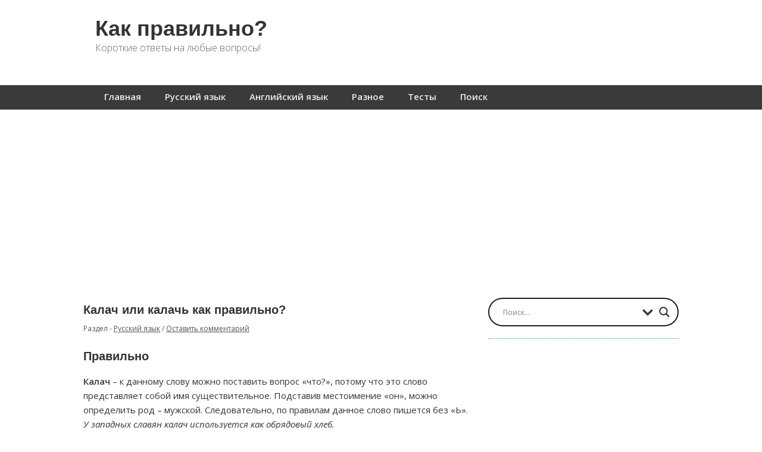

--- FILE ---
content_type: text/html; charset=utf-8
request_url: https://www.google.com/recaptcha/api2/aframe
body_size: 266
content:
<!DOCTYPE HTML><html><head><meta http-equiv="content-type" content="text/html; charset=UTF-8"></head><body><script nonce="cZhWn5-8IT59EoXSTWhQ-g">/** Anti-fraud and anti-abuse applications only. See google.com/recaptcha */ try{var clients={'sodar':'https://pagead2.googlesyndication.com/pagead/sodar?'};window.addEventListener("message",function(a){try{if(a.source===window.parent){var b=JSON.parse(a.data);var c=clients[b['id']];if(c){var d=document.createElement('img');d.src=c+b['params']+'&rc='+(localStorage.getItem("rc::a")?sessionStorage.getItem("rc::b"):"");window.document.body.appendChild(d);sessionStorage.setItem("rc::e",parseInt(sessionStorage.getItem("rc::e")||0)+1);localStorage.setItem("rc::h",'1768735813837');}}}catch(b){}});window.parent.postMessage("_grecaptcha_ready", "*");}catch(b){}</script></body></html>